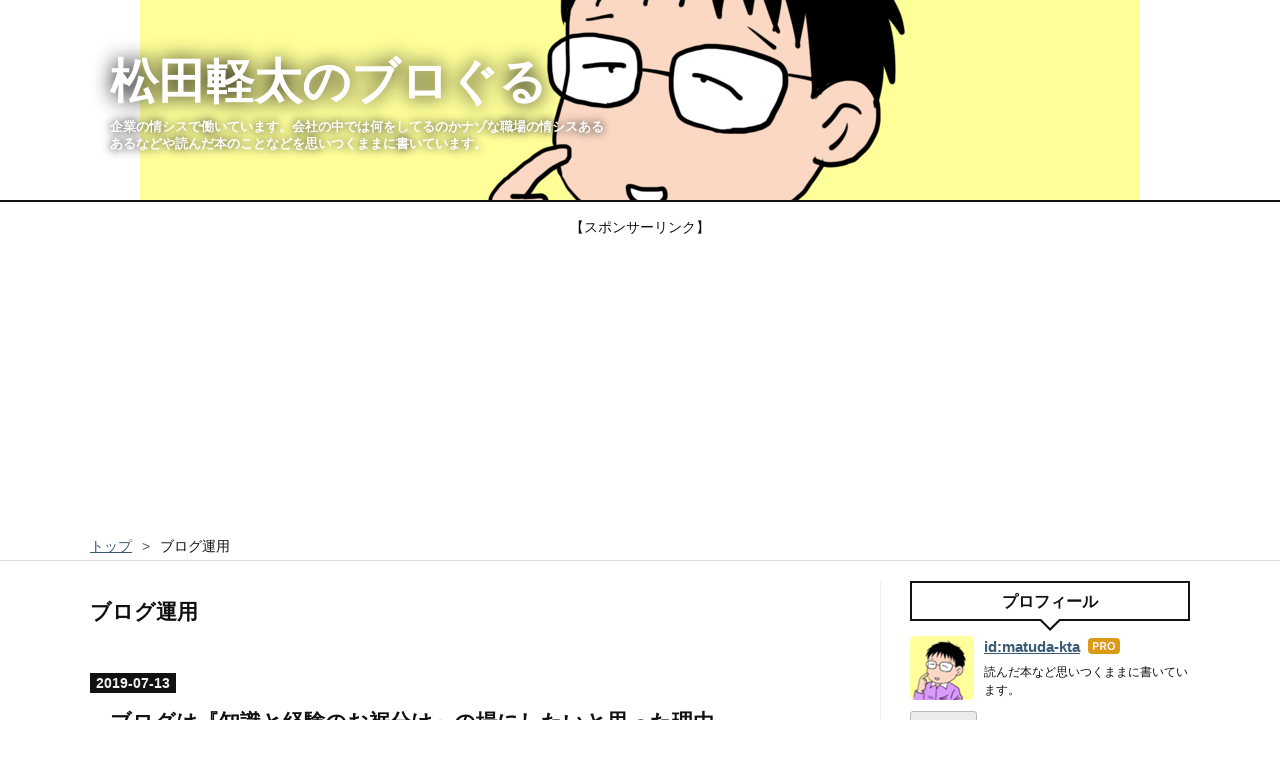

--- FILE ---
content_type: text/html; charset=utf-8
request_url: https://www.matudakta.com/archive/category/%E3%83%96%E3%83%AD%E3%82%B0%E9%81%8B%E7%94%A8
body_size: 10344
content:
<!DOCTYPE html>
<html
  lang="ja"

data-admin-domain="//blog.hatena.ne.jp"
data-admin-origin="https://blog.hatena.ne.jp"
data-author="matuda-kta"
data-avail-langs="ja en"
data-blog="matuda-kta.hateblo.jp"
data-blog-comments-top-is-new="1"
data-blog-host="matuda-kta.hateblo.jp"
data-blog-is-public="1"
data-blog-name="松田軽太のブロぐる"
data-blog-owner="matuda-kta"
data-blog-show-ads=""
data-blog-show-sleeping-ads=""
data-blog-uri="https://www.matudakta.com/"
data-blog-uuid="8599973812327335072"
data-blogs-uri-base="https://www.matudakta.com"
data-brand="pro"
data-data-layer="{&quot;hatenablog&quot;:{&quot;admin&quot;:{},&quot;analytics&quot;:{&quot;brand_property_id&quot;:&quot;&quot;,&quot;measurement_id&quot;:&quot;&quot;,&quot;non_sampling_property_id&quot;:&quot;&quot;,&quot;property_id&quot;:&quot;UA-132436298-1&quot;,&quot;separated_property_id&quot;:&quot;UA-29716941-24&quot;},&quot;blog&quot;:{&quot;blog_id&quot;:&quot;8599973812327335072&quot;,&quot;content_seems_japanese&quot;:&quot;true&quot;,&quot;disable_ads&quot;:&quot;custom_domain&quot;,&quot;enable_ads&quot;:&quot;false&quot;,&quot;enable_keyword_link&quot;:&quot;false&quot;,&quot;entry_show_footer_related_entries&quot;:&quot;true&quot;,&quot;force_pc_view&quot;:&quot;false&quot;,&quot;is_public&quot;:&quot;true&quot;,&quot;is_responsive_view&quot;:&quot;false&quot;,&quot;is_sleeping&quot;:&quot;false&quot;,&quot;lang&quot;:&quot;ja&quot;,&quot;name&quot;:&quot;\u677e\u7530\u8efd\u592a\u306e\u30d6\u30ed\u3050\u308b&quot;,&quot;owner_name&quot;:&quot;matuda-kta&quot;,&quot;uri&quot;:&quot;https://www.matudakta.com/&quot;},&quot;brand&quot;:&quot;pro&quot;,&quot;page_id&quot;:&quot;archive&quot;,&quot;permalink_entry&quot;:null,&quot;pro&quot;:&quot;pro&quot;,&quot;router_type&quot;:&quot;blogs&quot;}}"
data-device="pc"
data-dont-recommend-pro="false"
data-global-domain="https://hatena.blog"
data-globalheader-color="b"
data-globalheader-type="pc"
data-has-touch-view="1"
data-help-url="https://help.hatenablog.com"
data-hide-header="1"
data-page="archive"
data-parts-domain="https://hatenablog-parts.com"
data-plus-available="1"
data-pro="true"
data-router-type="blogs"
data-sentry-dsn="https://03a33e4781a24cf2885099fed222b56d@sentry.io/1195218"
data-sentry-environment="production"
data-sentry-sample-rate="0.1"
data-static-domain="https://cdn.blog.st-hatena.com"
data-version="290ad662750024ea17472b9c1b7e66"



  itemscope
  itemtype="http://schema.org/Blog"


  data-initial-state="{}"

  >
  <head prefix="og: http://ogp.me/ns# fb: http://ogp.me/ns/fb#">

  

  
  <meta name="viewport" content="width=device-width, initial-scale=1.0" />


  


  

  <meta name="robots" content="max-image-preview:large" />


  <meta charset="utf-8"/>
  <meta http-equiv="X-UA-Compatible" content="IE=7; IE=9; IE=10; IE=11" />
  <title>ブログ運用 カテゴリーの記事一覧 - 松田軽太のブロぐる</title>

  
  <link rel="canonical" href="https://www.matudakta.com/archive/category/%E3%83%96%E3%83%AD%E3%82%B0%E9%81%8B%E7%94%A8"/>



  

<meta itemprop="name" content="ブログ運用 カテゴリーの記事一覧 - 松田軽太のブロぐる"/>

  <meta itemprop="image" content="https://cdn.user.blog.st-hatena.com/default_entry_og_image/147990121/1517638494893319"/>


  <meta property="og:title" content="ブログ運用 カテゴリーの記事一覧 - 松田軽太のブロぐる"/>
<meta property="og:type" content="blog"/>
  <meta property="og:url" content="https://www.matudakta.com/archive/category/%E3%83%96%E3%83%AD%E3%82%B0%E9%81%8B%E7%94%A8"/>

  
  
  
  <meta property="og:image" content="https://cdn.image.st-hatena.com/image/scale/eea9c82458785d9c5819f985efce41467e6f6dba/backend=imagemagick;enlarge=0;height=1000;version=1;width=1200/https%3A%2F%2Fcdn.user.blog.st-hatena.com%2Fdefault_entry_og_image%2F147990121%2F1517638494893319"/>

<meta property="og:image:alt" content="ブログ運用 カテゴリーの記事一覧 - 松田軽太のブロぐる"/>
  <meta property="og:description" content="企業の情シスで働いています。会社の中では何をしてるのかナゾな職場の情シスあるあるなどや読んだ本のことなどを思いつくままに書いています。" />
<meta property="og:site_name" content="松田軽太のブロぐる"/>

    <meta name="twitter:card" content="summary" />  <meta name="twitter:title" content="ブログ運用 カテゴリーの記事一覧 - 松田軽太のブロぐる" />  <meta name="twitter:description" content="企業の情シスで働いています。会社の中では何をしてるのかナゾな職場の情シスあるあるなどや読んだ本のことなどを思いつくままに書いています。" />  <meta name="twitter:app:name:iphone" content="はてなブログアプリ" />
  <meta name="twitter:app:id:iphone" content="583299321" />
  <meta name="twitter:app:url:iphone" content="hatenablog:///open?uri=https%3A%2F%2Fwww.matudakta.com%2Farchive%2Fcategory%2F%25E3%2583%2596%25E3%2583%25AD%25E3%2582%25B0%25E9%2581%258B%25E7%2594%25A8" />
  
    <meta name="keywords" content="情シス、情報システム、Excel、Excel初心者、読書、映画、漫画,ブログ運用" />


  
<script
  id="embed-gtm-data-layer-loader"
  data-data-layer-page-specific=""
>
(function() {
  function loadDataLayer(elem, attrName) {
    if (!elem) { return {}; }
    var json = elem.getAttribute(attrName);
    if (!json) { return {}; }
    return JSON.parse(json);
  }

  var globalVariables = loadDataLayer(
    document.documentElement,
    'data-data-layer'
  );
  var pageSpecificVariables = loadDataLayer(
    document.getElementById('embed-gtm-data-layer-loader'),
    'data-data-layer-page-specific'
  );

  var variables = [globalVariables, pageSpecificVariables];

  if (!window.dataLayer) {
    window.dataLayer = [];
  }

  for (var i = 0; i < variables.length; i++) {
    window.dataLayer.push(variables[i]);
  }
})();
</script>

<!-- Google Tag Manager -->
<script>(function(w,d,s,l,i){w[l]=w[l]||[];w[l].push({'gtm.start':
new Date().getTime(),event:'gtm.js'});var f=d.getElementsByTagName(s)[0],
j=d.createElement(s),dl=l!='dataLayer'?'&l='+l:'';j.async=true;j.src=
'https://www.googletagmanager.com/gtm.js?id='+i+dl;f.parentNode.insertBefore(j,f);
})(window,document,'script','dataLayer','GTM-P4CXTW');</script>
<!-- End Google Tag Manager -->











  <link rel="shortcut icon" href="https://www.matudakta.com/icon/favicon">
<link rel="apple-touch-icon" href="https://www.matudakta.com/icon/touch">
<link rel="icon" sizes="192x192" href="https://www.matudakta.com/icon/link">

  

<link rel="alternate" type="application/atom+xml" title="Atom" href="https://www.matudakta.com/feed/category/%E3%83%96%E3%83%AD%E3%82%B0%E9%81%8B%E7%94%A8"/>
<link rel="alternate" type="application/rss+xml" title="RSS2.0" href="https://www.matudakta.com/rss/category/%E3%83%96%E3%83%AD%E3%82%B0%E9%81%8B%E7%94%A8"/>

  
  
  <link rel="author" href="http://www.hatena.ne.jp/matuda-kta/">


  

  
      <link rel="preload" href="https://cdn-ak.f.st-hatena.com/images/fotolife/m/matuda-kta/20180205/20180205221046.jpg" as="image"/>
      <link rel="preload" href="https://cdn.image.st-hatena.com/image/scale/2d6328cc51b457a8595dd63f77d569182831c9e4/backend=imagemagick;height=500;quality=80;version=1;width=500/https%3A%2F%2Fimages-fe.ssl-images-amazon.com%2Fimages%2FI%2F41IcJfyOspL._SL160_.jpg" as="image"/>


  
    
<link rel="stylesheet" type="text/css" href="https://cdn.blog.st-hatena.com/css/blog.css?version=290ad662750024ea17472b9c1b7e66"/>

    
  <link rel="stylesheet" type="text/css" href="https://usercss.blog.st-hatena.com/blog_style/8599973812327335072/943a81ecec9c8f0cfda793298d85cea27771b0d6"/>
  
  

  

  
<script> </script>

  
<style>
  div#google_afc_user,
  div.google-afc-user-container,
  div.google_afc_image,
  div.google_afc_blocklink {
      display: block !important;
  }
</style>


  

  

  <script async src="//pagead2.googlesyndication.com/pagead/js/adsbygoogle.js"></script>
<script>
     (adsbygoogle = window.adsbygoogle || []).push({
          google_ad_client: "ca-pub-3805726206280370",
          enable_page_level_ads: true
     });
</script>

  

</head>

  <body class="page-archive header-image-enable enable-top-editarea enable-bottom-editarea page-archive-category category-ブログ運用 globalheader-off globalheader-ng-enabled">
    

<div id="globalheader-container"
  data-brand="hatenablog"
  style="display: none"
  >
  <iframe id="globalheader" height="37" frameborder="0" allowTransparency="true"></iframe>
</div>


  
  
  

  <div id="container">
    <div id="container-inner">
      <header id="blog-title" data-brand="hatenablog">
  <div id="blog-title-inner" style="background-image: url('https://cdn-ak.f.st-hatena.com/images/fotolife/m/matuda-kta/20180205/20180205221046.jpg'); background-position: center -189px;">
    <div id="blog-title-content">
      <h1 id="title"><a href="https://www.matudakta.com/">松田軽太のブロぐる</a></h1>
      
        <h2 id="blog-description">企業の情シスで働いています。会社の中では何をしてるのかナゾな職場の情シスあるあるなどや読んだ本のことなどを思いつくままに書いています。</h2>
      
    </div>
  </div>
</header>

      
  <div id="top-editarea">
    <p style="text-align: center;"><span style="font-size: 85%;">【スポンサーリンク】
</span><br />
<script async src="//pagead2.googlesyndication.com/pagead/js/adsbygoogle.js">
</script>
<!-- ブロぐる_レスポンシブル_記事上 -->
<ins class="adsbygoogle"
     style="display:block"
     data-ad-client="ca-pub-3805726206280370"
     data-ad-slot="4176833795"
     data-ad-format="auto"
     data-full-width-responsive="true"></ins>
<script>
(adsbygoogle = window.adsbygoogle || []).push({});
</script>
</p>
  </div>


      
          <div id="top-box">
    <div class="breadcrumb" data-test-id="breadcrumb">
      <div class="breadcrumb-inner">
        <a class="breadcrumb-link" href="https://www.matudakta.com/"><span>トップ</span></a>          <span class="breadcrumb-gt">&gt;</span>          <span class="breadcrumb-child">            <span>ブログ運用</span>          </span>      </div>
    </div>
  </div>
  <script type="application/ld+json" class="test-breadcrumb-json-ld">
    {"itemListElement":[{"item":{"@id":"https://www.matudakta.com/","name":"トップ"},"position":1,"@type":"ListItem"}],"@type":"BreadcrumbList","@context":"http://schema.org"}
  </script>
      
      



<div id="content">
  <div id="content-inner">
    <div id="wrapper">
      <div id="main">
        <div id="main-inner">
          

          

  <header class="archive-header-category">
    <h2 class="archive-heading">ブログ運用</h2>
  
  </header>



          

          

          
            <div class="archive-entries">
              
                
                  <section class="archive-entry test-archive-entry autopagerize_page_element" data-uuid="17680117127217657756">
<div class="archive-entry-header">
  <div class="date archive-date">
    <a href="https://www.matudakta.com/archive/2019/07/13" rel="nofollow">
      <time datetime="2019-07-13" title="2019-07-13">
        <span class="date-year">2019</span><span class="hyphen">-</span><span class="date-month">07</span><span class="hyphen">-</span><span class="date-day">13</span>
      </time>
    </a>
  </div>

  <h1 class="entry-title">
    <a class="entry-title-link" href="https://www.matudakta.com/entry/2019/07/13/190514">ブログは『知識と経験のお裾分け』の場にしたいと思った理由</a>
    
    
  </h1>
</div>


  <div class="categories">
    
      <a href="https://www.matudakta.com/archive/category/%E3%83%A9%E3%82%A4%E3%83%95" class="archive-category-link category-ライフ">ライフ</a>
    
      <a href="https://www.matudakta.com/archive/category/%E3%83%96%E3%83%AD%E3%82%B0%E9%81%8B%E7%94%A8" class="archive-category-link category-ブログ運用">ブログ運用</a>
    
  </div>


  <a href="https://www.matudakta.com/entry/2019/07/13/190514" class="entry-thumb-link">
    <div class="entry-thumb" style="background-image: url('https://cdn.image.st-hatena.com/image/scale/2d6328cc51b457a8595dd63f77d569182831c9e4/backend=imagemagick;height=500;quality=80;version=1;width=500/https%3A%2F%2Fimages-fe.ssl-images-amazon.com%2Fimages%2FI%2F41IcJfyOspL._SL160_.jpg');">
    </div>
  </a>
<div class="archive-entry-body">
  <p class="entry-description">
    
      ブログを開設してそろそろ一年半が過ぎました。 こんにちは！松田軽太です。 ブログ開設後、３ヶ月以内に9割近くがメンドクサイので止めてしまうとよく聞くので、はたしていつまで更新できるのだろうか？と心配しましたが、どうにか一年を乗り切ることができ…
    
  </p>

  
    <div class="archive-entry-tags-wrapper">
  <div class="archive-entry-tags">  </div>
</div>

  

  <span class="social-buttons">
    
    
      <a href="https://b.hatena.ne.jp/entry/s/www.matudakta.com/entry/2019/07/13/190514" class="bookmark-widget-counter">
        <img src="https://b.hatena.ne.jp/entry/image/https://www.matudakta.com/entry/2019/07/13/190514" alt="はてなブックマーク - ブログは『知識と経験のお裾分け』の場にしたいと思った理由" />
      </a>
    

    <span
      class="star-container"
      data-hatena-star-container
      data-hatena-star-url="https://www.matudakta.com/entry/2019/07/13/190514"
      data-hatena-star-title="ブログは『知識と経験のお裾分け』の場にしたいと思った理由"
      data-hatena-star-variant="profile-icon"
      data-hatena-star-profile-url-template="https://blog.hatena.ne.jp/{username}/"
    ></span>
  </span>
</div>
</section>
              
                
                  <section class="archive-entry test-archive-entry autopagerize_page_element" data-uuid="8599973812343766405">
<div class="archive-entry-header">
  <div class="date archive-date">
    <a href="https://www.matudakta.com/archive/2018/02/06" rel="nofollow">
      <time datetime="2018-02-06" title="2018-02-06">
        <span class="date-year">2018</span><span class="hyphen">-</span><span class="date-month">02</span><span class="hyphen">-</span><span class="date-day">06</span>
      </time>
    </a>
  </div>

  <h1 class="entry-title">
    <a class="entry-title-link" href="https://www.matudakta.com/entry/2018/02/06/225330">「共感できる文章」を書くためのテクニックとは？</a>
    
    
  </h1>
</div>


  <div class="categories">
    
      <a href="https://www.matudakta.com/archive/category/%E3%82%B9%E3%82%AD%E3%83%AB" class="archive-category-link category-スキル">スキル</a>
    
      <a href="https://www.matudakta.com/archive/category/%E3%83%96%E3%83%AD%E3%82%B0%E9%81%8B%E7%94%A8" class="archive-category-link category-ブログ運用">ブログ運用</a>
    
  </div>


  <a href="https://www.matudakta.com/entry/2018/02/06/225330" class="entry-thumb-link">
    <div class="entry-thumb" style="background-image: url('https://cdn.image.st-hatena.com/image/scale/70066df0aa580375267f0c1100b7ddea6f65de1f/backend=imagemagick;height=500;quality=80;version=1;width=500/https%3A%2F%2Fimages-fe.ssl-images-amazon.com%2Fimages%2FI%2F51%252BA%252BHgQ3PL._SL160_.jpg');">
    </div>
  </a>
<div class="archive-entry-body">
  <p class="entry-description">
    
      ブログを書き連ねていると 「果たして、今の文章の書き方って正しいのだろうか？」 「このブログ記事、本当に読んでて伝わるのかな？」 と自問自答するようになりました。 こんにちは！松田軽太です。 考えてみたら正しい文章の書き方なんて、働いてから学習…
    
  </p>

  
    <div class="archive-entry-tags-wrapper">
  <div class="archive-entry-tags">  </div>
</div>

  

  <span class="social-buttons">
    
    
      <a href="https://b.hatena.ne.jp/entry/s/www.matudakta.com/entry/2018/02/06/225330" class="bookmark-widget-counter">
        <img src="https://b.hatena.ne.jp/entry/image/https://www.matudakta.com/entry/2018/02/06/225330" alt="はてなブックマーク - 「共感できる文章」を書くためのテクニックとは？" />
      </a>
    

    <span
      class="star-container"
      data-hatena-star-container
      data-hatena-star-url="https://www.matudakta.com/entry/2018/02/06/225330"
      data-hatena-star-title="「共感できる文章」を書くためのテクニックとは？"
      data-hatena-star-variant="profile-icon"
      data-hatena-star-profile-url-template="https://blog.hatena.ne.jp/{username}/"
    ></span>
  </span>
</div>
</section>
              
                
                  <section class="archive-entry test-archive-entry autopagerize_page_element" data-uuid="8599973812343570994">
<div class="archive-entry-header">
  <div class="date archive-date">
    <a href="https://www.matudakta.com/archive/2018/02/04" rel="nofollow">
      <time datetime="2018-02-04" title="2018-02-04">
        <span class="date-year">2018</span><span class="hyphen">-</span><span class="date-month">02</span><span class="hyphen">-</span><span class="date-day">04</span>
      </time>
    </a>
  </div>

  <h1 class="entry-title">
    <a class="entry-title-link" href="https://www.matudakta.com/entry/2018/02/04/084451">ブログ飯とジャパネットたかたから学んだ「商品を売る」ということ</a>
    
    
  </h1>
</div>


  <div class="categories">
    
      <a href="https://www.matudakta.com/archive/category/%E3%83%96%E3%83%AD%E3%82%B0%E9%81%8B%E7%94%A8" class="archive-category-link category-ブログ運用">ブログ運用</a>
    
      <a href="https://www.matudakta.com/archive/category/%E6%9B%B8%E8%A9%95" class="archive-category-link category-書評">書評</a>
    
      <a href="https://www.matudakta.com/archive/category/%E3%82%B9%E3%82%AD%E3%83%AB" class="archive-category-link category-スキル">スキル</a>
    
      <a href="https://www.matudakta.com/archive/category/%E3%83%A9%E3%82%A4%E3%83%95" class="archive-category-link category-ライフ">ライフ</a>
    
  </div>


  <a href="https://www.matudakta.com/entry/2018/02/04/084451" class="entry-thumb-link">
    <div class="entry-thumb" style="background-image: url('https://cdn.image.st-hatena.com/image/scale/f366b1a16652a6735d5ed8586a62ebb1ab37c33d/backend=imagemagick;height=500;quality=80;version=1;width=500/https%3A%2F%2Fimages-fe.ssl-images-amazon.com%2Fimages%2FI%2F41Uf-yNbusL._SL160_.jpg');">
    </div>
  </a>
<div class="archive-entry-body">
  <p class="entry-description">
    
      こんにちわ！松田軽太です。 ブログを書きはじめてからというもの、ブログの世界に興味深々になりました。 まさに「アタナの知らない世界」といった感じでカルチャーショックを浴びせられています。 ブログ界ではもはや定番の本なのでしょうが染谷昌利さんの…
    
  </p>

  
    <div class="archive-entry-tags-wrapper">
  <div class="archive-entry-tags">  </div>
</div>

  

  <span class="social-buttons">
    
    
      <a href="https://b.hatena.ne.jp/entry/s/www.matudakta.com/entry/2018/02/04/084451" class="bookmark-widget-counter">
        <img src="https://b.hatena.ne.jp/entry/image/https://www.matudakta.com/entry/2018/02/04/084451" alt="はてなブックマーク - ブログ飯とジャパネットたかたから学んだ「商品を売る」ということ" />
      </a>
    

    <span
      class="star-container"
      data-hatena-star-container
      data-hatena-star-url="https://www.matudakta.com/entry/2018/02/04/084451"
      data-hatena-star-title="ブログ飯とジャパネットたかたから学んだ「商品を売る」ということ"
      data-hatena-star-variant="profile-icon"
      data-hatena-star-profile-url-template="https://blog.hatena.ne.jp/{username}/"
    ></span>
  </span>
</div>
</section>
              
                
                  <section class="archive-entry test-archive-entry autopagerize_page_element" data-uuid="8599973812339197779">
<div class="archive-entry-header">
  <div class="date archive-date">
    <a href="https://www.matudakta.com/archive/2018/01/20" rel="nofollow">
      <time datetime="2018-01-20" title="2018-01-20">
        <span class="date-year">2018</span><span class="hyphen">-</span><span class="date-month">01</span><span class="hyphen">-</span><span class="date-day">20</span>
      </time>
    </a>
  </div>

  <h1 class="entry-title">
    <a class="entry-title-link" href="https://www.matudakta.com/entry/2018/01/20/111539">ブログの更新を「継続する」ことの難しさ</a>
    
    
  </h1>
</div>


  <div class="categories">
    
      <a href="https://www.matudakta.com/archive/category/%E3%83%A9%E3%82%A4%E3%83%95" class="archive-category-link category-ライフ">ライフ</a>
    
      <a href="https://www.matudakta.com/archive/category/%E3%83%96%E3%83%AD%E3%82%B0%E9%81%8B%E7%94%A8" class="archive-category-link category-ブログ運用">ブログ運用</a>
    
  </div>



<div class="archive-entry-body">
  <p class="entry-description">
    
      こんにちは！松田軽太です。2018年から思い立ってはてなブログを開設してみたものの、ふと気がゆるむと10日も更新してなかったというダラしなさに愕然としました。文章を書くのは嫌いじゃないので、ブログを書くのも問題なく出来るんじゃないかと考えてたの…
    
  </p>

  
    <div class="archive-entry-tags-wrapper">
  <div class="archive-entry-tags">  </div>
</div>

  

  <span class="social-buttons">
    
    
      <a href="https://b.hatena.ne.jp/entry/s/www.matudakta.com/entry/2018/01/20/111539" class="bookmark-widget-counter">
        <img src="https://b.hatena.ne.jp/entry/image/https://www.matudakta.com/entry/2018/01/20/111539" alt="はてなブックマーク - ブログの更新を「継続する」ことの難しさ" />
      </a>
    

    <span
      class="star-container"
      data-hatena-star-container
      data-hatena-star-url="https://www.matudakta.com/entry/2018/01/20/111539"
      data-hatena-star-title="ブログの更新を「継続する」ことの難しさ"
      data-hatena-star-variant="profile-icon"
      data-hatena-star-profile-url-template="https://blog.hatena.ne.jp/{username}/"
    ></span>
  </span>
</div>
</section>
              
            </div>

          
        </div>

        
      </div>
    </div>

    
<aside id="box2">
  
  <div id="box2-inner">
    
      

<div class="hatena-module hatena-module-profile">
  <div class="hatena-module-title">
    プロフィール
  </div>
  <div class="hatena-module-body">
    
    <a href="https://www.matudakta.com/about" class="profile-icon-link">
      <img src="https://cdn.profile-image.st-hatena.com/users/matuda-kta/profile.png?1517638419"
      alt="id:matuda-kta" class="profile-icon" />
    </a>
    

    
    <span class="id">
      <a href="https://www.matudakta.com/about" class="hatena-id-link"><span data-load-nickname="1" data-user-name="matuda-kta">id:matuda-kta</span></a>
      
  
  
    <a href="https://blog.hatena.ne.jp/-/pro?plus_via=blog_plus_badge&amp;utm_source=pro_badge&amp;utm_medium=referral&amp;utm_campaign=register_pro" title="はてなブログPro"><i class="badge-type-pro">はてなブログPro</i></a>
  


    </span>
    

    

    
    <div class="profile-description">
      <p>読んだ本など思いつくままに書いています。</p>

    </div>
    

    
      <div class="hatena-follow-button-box btn-subscribe js-hatena-follow-button-box"
  
  >

  <a href="#" class="hatena-follow-button js-hatena-follow-button">
    <span class="subscribing">
      <span class="foreground">読者です</span>
      <span class="background">読者をやめる</span>
    </span>
    <span class="unsubscribing" data-track-name="profile-widget-subscribe-button" data-track-once>
      <span class="foreground">読者になる</span>
      <span class="background">読者になる</span>
    </span>
  </a>
  <div class="subscription-count-box js-subscription-count-box">
    <i></i>
    <u></u>
    <span class="subscription-count js-subscription-count">
    </span>
  </div>
</div>

    

    

    <div class="profile-about">
      <a href="https://www.matudakta.com/about">このブログについて</a>
    </div>

  </div>
</div>

    
      

<div class="hatena-module hatena-module-category">
  <div class="hatena-module-title">
    カテゴリー
  </div>
  <div class="hatena-module-body">
    <ul class="hatena-urllist">
      
        <li>
          <a href="https://www.matudakta.com/archive/category/kintone" class="category-kintone">
            kintone (2)
          </a>
        </li>
      
        <li>
          <a href="https://www.matudakta.com/archive/category/%E6%A5%AD%E5%8B%99%E3%82%B7%E3%82%B9%E3%83%86%E3%83%A0" class="category-業務システム">
            業務システム (11)
          </a>
        </li>
      
        <li>
          <a href="https://www.matudakta.com/archive/category/%E3%83%AD%E3%83%BC%E3%82%B3%E3%83%BC%E3%83%89%E9%96%8B%E7%99%BA" class="category-ローコード開発">
            ローコード開発 (9)
          </a>
        </li>
      
        <li>
          <a href="https://www.matudakta.com/archive/category/%E6%9D%BE%E7%94%B0%E8%BB%BD%E5%A4%AA%E8%AA%9E%E9%8C%B2" class="category-松田軽太語録">
            松田軽太語録 (22)
          </a>
        </li>
      
        <li>
          <a href="https://www.matudakta.com/archive/category/%E3%83%A9%E3%82%A4%E3%83%95" class="category-ライフ">
            ライフ (66)
          </a>
        </li>
      
        <li>
          <a href="https://www.matudakta.com/archive/category/%E5%83%8D%E3%81%8D%E6%96%B9" class="category-働き方">
            働き方 (55)
          </a>
        </li>
      
        <li>
          <a href="https://www.matudakta.com/archive/category/%E3%83%95%E3%82%A1%E3%82%A4%E3%83%AB%E3%83%A1%E3%83%BC%E3%82%AB%E3%83%BC" class="category-ファイルメーカー">
            ファイルメーカー (6)
          </a>
        </li>
      
        <li>
          <a href="https://www.matudakta.com/archive/category/%E3%82%B5%E3%82%A4%E3%83%9C%E3%82%A6%E3%82%BA" class="category-サイボウズ">
            サイボウズ (1)
          </a>
        </li>
      
        <li>
          <a href="https://www.matudakta.com/archive/category/%E3%81%B2%E3%81%A8%E3%82%8A%E6%83%85%E3%82%B7%E3%82%B9" class="category-ひとり情シス">
            ひとり情シス (21)
          </a>
        </li>
      
        <li>
          <a href="https://www.matudakta.com/archive/category/%E3%82%B9%E3%82%AD%E3%83%AB" class="category-スキル">
            スキル (55)
          </a>
        </li>
      
        <li>
          <a href="https://www.matudakta.com/archive/category/Excel" class="category-Excel">
            Excel (25)
          </a>
        </li>
      
        <li>
          <a href="https://www.matudakta.com/archive/category/RPA" class="category-RPA">
            RPA (16)
          </a>
        </li>
      
        <li>
          <a href="https://www.matudakta.com/archive/category/%E3%83%AC%E3%82%AC%E3%82%B7%E3%83%BC%E3%83%9E%E3%82%A4%E3%82%B0%E3%83%AC%E3%83%BC%E3%82%B7%E3%83%A7%E3%83%B3" class="category-レガシーマイグレーション">
            レガシーマイグレーション (8)
          </a>
        </li>
      
        <li>
          <a href="https://www.matudakta.com/archive/category/%E6%9B%B8%E8%A9%95" class="category-書評">
            書評 (48)
          </a>
        </li>
      
        <li>
          <a href="https://www.matudakta.com/archive/category/%E3%82%A6%E3%83%B3%E3%83%81%E3%82%AF" class="category-ウンチク">
            ウンチク (26)
          </a>
        </li>
      
        <li>
          <a href="https://www.matudakta.com/archive/category/%E8%84%B1Excel" class="category-脱Excel">
            脱Excel (7)
          </a>
        </li>
      
        <li>
          <a href="https://www.matudakta.com/archive/category/%E6%98%A0%E7%94%BB" class="category-映画">
            映画 (8)
          </a>
        </li>
      
        <li>
          <a href="https://www.matudakta.com/archive/category/%E3%83%96%E3%83%AD%E3%82%B0%E9%81%8B%E7%94%A8" class="category-ブログ運用">
            ブログ運用 (4)
          </a>
        </li>
      
        <li>
          <a href="https://www.matudakta.com/archive/category/%E3%83%9E%E3%83%B3%E3%82%B7%E3%83%A7%E3%83%B3" class="category-マンション">
            マンション (8)
          </a>
        </li>
      
        <li>
          <a href="https://www.matudakta.com/archive/category/%E4%B8%8D%E6%80%9D%E8%AD%B0%E3%81%AA%E9%A3%B2%E6%96%99" class="category-不思議な飲料">
            不思議な飲料 (4)
          </a>
        </li>
      
        <li>
          <a href="https://www.matudakta.com/archive/category/%E8%B3%87%E7%94%A3%E7%AE%A1%E7%90%86" class="category-資産管理">
            資産管理 (4)
          </a>
        </li>
      
    </ul>
  </div>
</div>

    
      <div class="hatena-module hatena-module-recent-entries ">
  <div class="hatena-module-title">
    <a href="https://www.matudakta.com/archive">
      最新記事
    </a>
  </div>
  <div class="hatena-module-body">
    <ul class="recent-entries hatena-urllist ">
  
  
    
    <li class="urllist-item recent-entries-item">
      <div class="urllist-item-inner recent-entries-item-inner">
        
          
          
          <a href="https://www.matudakta.com/entry/2025/11/17/225345" class="urllist-title-link recent-entries-title-link  urllist-title recent-entries-title">「情シスはシャトーブリアンか問題」についての考察</a>




          
          

                </div>
    </li>
  
    
    <li class="urllist-item recent-entries-item">
      <div class="urllist-item-inner recent-entries-item-inner">
        
          
          
          <a href="https://www.matudakta.com/entry/2025/09/21/220440" class="urllist-title-link recent-entries-title-link  urllist-title recent-entries-title">なぜkintoneで基幹システム刷新は危険なのか</a>




          
          

                </div>
    </li>
  
    
    <li class="urllist-item recent-entries-item">
      <div class="urllist-item-inner recent-entries-item-inner">
        
          
          
          <a href="https://www.matudakta.com/entry/2025/09/20/191018" class="urllist-title-link recent-entries-title-link  urllist-title recent-entries-title">松田軽太語録（その23）</a>




          
          

                </div>
    </li>
  
    
    <li class="urllist-item recent-entries-item">
      <div class="urllist-item-inner recent-entries-item-inner">
        
          
          
          <a href="https://www.matudakta.com/entry/2025/09/14/220426" class="urllist-title-link recent-entries-title-link  urllist-title recent-entries-title">「やったことリスト」を書いて自己肯定感を上げよう！</a>




          
          

                </div>
    </li>
  
    
    <li class="urllist-item recent-entries-item">
      <div class="urllist-item-inner recent-entries-item-inner">
        
          
          
          <a href="https://www.matudakta.com/entry/2025/09/14/213759" class="urllist-title-link recent-entries-title-link  urllist-title recent-entries-title">松田軽太語録（その22）</a>




          
          

                </div>
    </li>
  
</ul>

      </div>
</div>

    
      <div class="hatena-module hatena-module-search-box">
  <div class="hatena-module-title">
    検索
  </div>
  <div class="hatena-module-body">
    <form class="search-form" role="search" action="https://www.matudakta.com/search" method="get">
  <input type="text" name="q" class="search-module-input" value="" placeholder="記事を検索" required>
  <input type="submit" value="検索" class="search-module-button" />
</form>

  </div>
</div>

    
      <div class="hatena-module hatena-module-links">
  <div class="hatena-module-title">
    リンク
  </div>
  <div class="hatena-module-body">
    <ul class="hatena-urllist">
      
        <li>
          <a href="https://hatena.blog/">はてなブログ</a>
        </li>
      
        <li>
          <a href="https://hatena.blog/guide?via=200109">ブログをはじめる</a>
        </li>
      
        <li>
          <a href="http://blog.hatenablog.com">週刊はてなブログ</a>
        </li>
      
        <li>
          <a href="https://hatena.blog/guide/pro">はてなブログPro</a>
        </li>
      
    </ul>
  </div>
</div>

    
      

<div class="hatena-module hatena-module-archive" data-archive-type="default" data-archive-url="https://www.matudakta.com/archive">
  <div class="hatena-module-title">
    <a href="https://www.matudakta.com/archive">月別アーカイブ</a>
  </div>
  <div class="hatena-module-body">
    
      
        <ul class="hatena-urllist">
          
            <li class="archive-module-year archive-module-year-hidden" data-year="2025">
              <div class="archive-module-button">
                <span class="archive-module-hide-button">▼</span>
                <span class="archive-module-show-button">▶</span>
              </div>
              <a href="https://www.matudakta.com/archive/2025" class="archive-module-year-title archive-module-year-2025">
                2025
              </a>
              <ul class="archive-module-months">
                
                  <li class="archive-module-month">
                    <a href="https://www.matudakta.com/archive/2025/11" class="archive-module-month-title archive-module-month-2025-11">
                      2025 / 11
                    </a>
                  </li>
                
                  <li class="archive-module-month">
                    <a href="https://www.matudakta.com/archive/2025/09" class="archive-module-month-title archive-module-month-2025-9">
                      2025 / 9
                    </a>
                  </li>
                
                  <li class="archive-module-month">
                    <a href="https://www.matudakta.com/archive/2025/08" class="archive-module-month-title archive-module-month-2025-8">
                      2025 / 8
                    </a>
                  </li>
                
                  <li class="archive-module-month">
                    <a href="https://www.matudakta.com/archive/2025/07" class="archive-module-month-title archive-module-month-2025-7">
                      2025 / 7
                    </a>
                  </li>
                
                  <li class="archive-module-month">
                    <a href="https://www.matudakta.com/archive/2025/06" class="archive-module-month-title archive-module-month-2025-6">
                      2025 / 6
                    </a>
                  </li>
                
                  <li class="archive-module-month">
                    <a href="https://www.matudakta.com/archive/2025/05" class="archive-module-month-title archive-module-month-2025-5">
                      2025 / 5
                    </a>
                  </li>
                
                  <li class="archive-module-month">
                    <a href="https://www.matudakta.com/archive/2025/04" class="archive-module-month-title archive-module-month-2025-4">
                      2025 / 4
                    </a>
                  </li>
                
                  <li class="archive-module-month">
                    <a href="https://www.matudakta.com/archive/2025/03" class="archive-module-month-title archive-module-month-2025-3">
                      2025 / 3
                    </a>
                  </li>
                
                  <li class="archive-module-month">
                    <a href="https://www.matudakta.com/archive/2025/01" class="archive-module-month-title archive-module-month-2025-1">
                      2025 / 1
                    </a>
                  </li>
                
              </ul>
            </li>
          
            <li class="archive-module-year archive-module-year-hidden" data-year="2024">
              <div class="archive-module-button">
                <span class="archive-module-hide-button">▼</span>
                <span class="archive-module-show-button">▶</span>
              </div>
              <a href="https://www.matudakta.com/archive/2024" class="archive-module-year-title archive-module-year-2024">
                2024
              </a>
              <ul class="archive-module-months">
                
                  <li class="archive-module-month">
                    <a href="https://www.matudakta.com/archive/2024/10" class="archive-module-month-title archive-module-month-2024-10">
                      2024 / 10
                    </a>
                  </li>
                
                  <li class="archive-module-month">
                    <a href="https://www.matudakta.com/archive/2024/09" class="archive-module-month-title archive-module-month-2024-9">
                      2024 / 9
                    </a>
                  </li>
                
                  <li class="archive-module-month">
                    <a href="https://www.matudakta.com/archive/2024/07" class="archive-module-month-title archive-module-month-2024-7">
                      2024 / 7
                    </a>
                  </li>
                
                  <li class="archive-module-month">
                    <a href="https://www.matudakta.com/archive/2024/06" class="archive-module-month-title archive-module-month-2024-6">
                      2024 / 6
                    </a>
                  </li>
                
                  <li class="archive-module-month">
                    <a href="https://www.matudakta.com/archive/2024/04" class="archive-module-month-title archive-module-month-2024-4">
                      2024 / 4
                    </a>
                  </li>
                
                  <li class="archive-module-month">
                    <a href="https://www.matudakta.com/archive/2024/02" class="archive-module-month-title archive-module-month-2024-2">
                      2024 / 2
                    </a>
                  </li>
                
              </ul>
            </li>
          
            <li class="archive-module-year archive-module-year-hidden" data-year="2023">
              <div class="archive-module-button">
                <span class="archive-module-hide-button">▼</span>
                <span class="archive-module-show-button">▶</span>
              </div>
              <a href="https://www.matudakta.com/archive/2023" class="archive-module-year-title archive-module-year-2023">
                2023
              </a>
              <ul class="archive-module-months">
                
                  <li class="archive-module-month">
                    <a href="https://www.matudakta.com/archive/2023/11" class="archive-module-month-title archive-module-month-2023-11">
                      2023 / 11
                    </a>
                  </li>
                
                  <li class="archive-module-month">
                    <a href="https://www.matudakta.com/archive/2023/10" class="archive-module-month-title archive-module-month-2023-10">
                      2023 / 10
                    </a>
                  </li>
                
                  <li class="archive-module-month">
                    <a href="https://www.matudakta.com/archive/2023/07" class="archive-module-month-title archive-module-month-2023-7">
                      2023 / 7
                    </a>
                  </li>
                
                  <li class="archive-module-month">
                    <a href="https://www.matudakta.com/archive/2023/03" class="archive-module-month-title archive-module-month-2023-3">
                      2023 / 3
                    </a>
                  </li>
                
                  <li class="archive-module-month">
                    <a href="https://www.matudakta.com/archive/2023/02" class="archive-module-month-title archive-module-month-2023-2">
                      2023 / 2
                    </a>
                  </li>
                
              </ul>
            </li>
          
            <li class="archive-module-year archive-module-year-hidden" data-year="2022">
              <div class="archive-module-button">
                <span class="archive-module-hide-button">▼</span>
                <span class="archive-module-show-button">▶</span>
              </div>
              <a href="https://www.matudakta.com/archive/2022" class="archive-module-year-title archive-module-year-2022">
                2022
              </a>
              <ul class="archive-module-months">
                
                  <li class="archive-module-month">
                    <a href="https://www.matudakta.com/archive/2022/12" class="archive-module-month-title archive-module-month-2022-12">
                      2022 / 12
                    </a>
                  </li>
                
                  <li class="archive-module-month">
                    <a href="https://www.matudakta.com/archive/2022/10" class="archive-module-month-title archive-module-month-2022-10">
                      2022 / 10
                    </a>
                  </li>
                
                  <li class="archive-module-month">
                    <a href="https://www.matudakta.com/archive/2022/09" class="archive-module-month-title archive-module-month-2022-9">
                      2022 / 9
                    </a>
                  </li>
                
                  <li class="archive-module-month">
                    <a href="https://www.matudakta.com/archive/2022/07" class="archive-module-month-title archive-module-month-2022-7">
                      2022 / 7
                    </a>
                  </li>
                
                  <li class="archive-module-month">
                    <a href="https://www.matudakta.com/archive/2022/02" class="archive-module-month-title archive-module-month-2022-2">
                      2022 / 2
                    </a>
                  </li>
                
              </ul>
            </li>
          
            <li class="archive-module-year archive-module-year-hidden" data-year="2021">
              <div class="archive-module-button">
                <span class="archive-module-hide-button">▼</span>
                <span class="archive-module-show-button">▶</span>
              </div>
              <a href="https://www.matudakta.com/archive/2021" class="archive-module-year-title archive-module-year-2021">
                2021
              </a>
              <ul class="archive-module-months">
                
                  <li class="archive-module-month">
                    <a href="https://www.matudakta.com/archive/2021/12" class="archive-module-month-title archive-module-month-2021-12">
                      2021 / 12
                    </a>
                  </li>
                
                  <li class="archive-module-month">
                    <a href="https://www.matudakta.com/archive/2021/11" class="archive-module-month-title archive-module-month-2021-11">
                      2021 / 11
                    </a>
                  </li>
                
                  <li class="archive-module-month">
                    <a href="https://www.matudakta.com/archive/2021/10" class="archive-module-month-title archive-module-month-2021-10">
                      2021 / 10
                    </a>
                  </li>
                
                  <li class="archive-module-month">
                    <a href="https://www.matudakta.com/archive/2021/09" class="archive-module-month-title archive-module-month-2021-9">
                      2021 / 9
                    </a>
                  </li>
                
                  <li class="archive-module-month">
                    <a href="https://www.matudakta.com/archive/2021/08" class="archive-module-month-title archive-module-month-2021-8">
                      2021 / 8
                    </a>
                  </li>
                
                  <li class="archive-module-month">
                    <a href="https://www.matudakta.com/archive/2021/06" class="archive-module-month-title archive-module-month-2021-6">
                      2021 / 6
                    </a>
                  </li>
                
                  <li class="archive-module-month">
                    <a href="https://www.matudakta.com/archive/2021/04" class="archive-module-month-title archive-module-month-2021-4">
                      2021 / 4
                    </a>
                  </li>
                
                  <li class="archive-module-month">
                    <a href="https://www.matudakta.com/archive/2021/03" class="archive-module-month-title archive-module-month-2021-3">
                      2021 / 3
                    </a>
                  </li>
                
                  <li class="archive-module-month">
                    <a href="https://www.matudakta.com/archive/2021/02" class="archive-module-month-title archive-module-month-2021-2">
                      2021 / 2
                    </a>
                  </li>
                
                  <li class="archive-module-month">
                    <a href="https://www.matudakta.com/archive/2021/01" class="archive-module-month-title archive-module-month-2021-1">
                      2021 / 1
                    </a>
                  </li>
                
              </ul>
            </li>
          
            <li class="archive-module-year archive-module-year-hidden" data-year="2020">
              <div class="archive-module-button">
                <span class="archive-module-hide-button">▼</span>
                <span class="archive-module-show-button">▶</span>
              </div>
              <a href="https://www.matudakta.com/archive/2020" class="archive-module-year-title archive-module-year-2020">
                2020
              </a>
              <ul class="archive-module-months">
                
                  <li class="archive-module-month">
                    <a href="https://www.matudakta.com/archive/2020/12" class="archive-module-month-title archive-module-month-2020-12">
                      2020 / 12
                    </a>
                  </li>
                
                  <li class="archive-module-month">
                    <a href="https://www.matudakta.com/archive/2020/11" class="archive-module-month-title archive-module-month-2020-11">
                      2020 / 11
                    </a>
                  </li>
                
                  <li class="archive-module-month">
                    <a href="https://www.matudakta.com/archive/2020/10" class="archive-module-month-title archive-module-month-2020-10">
                      2020 / 10
                    </a>
                  </li>
                
                  <li class="archive-module-month">
                    <a href="https://www.matudakta.com/archive/2020/09" class="archive-module-month-title archive-module-month-2020-9">
                      2020 / 9
                    </a>
                  </li>
                
                  <li class="archive-module-month">
                    <a href="https://www.matudakta.com/archive/2020/07" class="archive-module-month-title archive-module-month-2020-7">
                      2020 / 7
                    </a>
                  </li>
                
                  <li class="archive-module-month">
                    <a href="https://www.matudakta.com/archive/2020/06" class="archive-module-month-title archive-module-month-2020-6">
                      2020 / 6
                    </a>
                  </li>
                
                  <li class="archive-module-month">
                    <a href="https://www.matudakta.com/archive/2020/05" class="archive-module-month-title archive-module-month-2020-5">
                      2020 / 5
                    </a>
                  </li>
                
                  <li class="archive-module-month">
                    <a href="https://www.matudakta.com/archive/2020/04" class="archive-module-month-title archive-module-month-2020-4">
                      2020 / 4
                    </a>
                  </li>
                
                  <li class="archive-module-month">
                    <a href="https://www.matudakta.com/archive/2020/03" class="archive-module-month-title archive-module-month-2020-3">
                      2020 / 3
                    </a>
                  </li>
                
                  <li class="archive-module-month">
                    <a href="https://www.matudakta.com/archive/2020/02" class="archive-module-month-title archive-module-month-2020-2">
                      2020 / 2
                    </a>
                  </li>
                
                  <li class="archive-module-month">
                    <a href="https://www.matudakta.com/archive/2020/01" class="archive-module-month-title archive-module-month-2020-1">
                      2020 / 1
                    </a>
                  </li>
                
              </ul>
            </li>
          
            <li class="archive-module-year archive-module-year-hidden" data-year="2019">
              <div class="archive-module-button">
                <span class="archive-module-hide-button">▼</span>
                <span class="archive-module-show-button">▶</span>
              </div>
              <a href="https://www.matudakta.com/archive/2019" class="archive-module-year-title archive-module-year-2019">
                2019
              </a>
              <ul class="archive-module-months">
                
                  <li class="archive-module-month">
                    <a href="https://www.matudakta.com/archive/2019/12" class="archive-module-month-title archive-module-month-2019-12">
                      2019 / 12
                    </a>
                  </li>
                
                  <li class="archive-module-month">
                    <a href="https://www.matudakta.com/archive/2019/11" class="archive-module-month-title archive-module-month-2019-11">
                      2019 / 11
                    </a>
                  </li>
                
                  <li class="archive-module-month">
                    <a href="https://www.matudakta.com/archive/2019/10" class="archive-module-month-title archive-module-month-2019-10">
                      2019 / 10
                    </a>
                  </li>
                
                  <li class="archive-module-month">
                    <a href="https://www.matudakta.com/archive/2019/09" class="archive-module-month-title archive-module-month-2019-9">
                      2019 / 9
                    </a>
                  </li>
                
                  <li class="archive-module-month">
                    <a href="https://www.matudakta.com/archive/2019/08" class="archive-module-month-title archive-module-month-2019-8">
                      2019 / 8
                    </a>
                  </li>
                
                  <li class="archive-module-month">
                    <a href="https://www.matudakta.com/archive/2019/07" class="archive-module-month-title archive-module-month-2019-7">
                      2019 / 7
                    </a>
                  </li>
                
                  <li class="archive-module-month">
                    <a href="https://www.matudakta.com/archive/2019/06" class="archive-module-month-title archive-module-month-2019-6">
                      2019 / 6
                    </a>
                  </li>
                
                  <li class="archive-module-month">
                    <a href="https://www.matudakta.com/archive/2019/05" class="archive-module-month-title archive-module-month-2019-5">
                      2019 / 5
                    </a>
                  </li>
                
                  <li class="archive-module-month">
                    <a href="https://www.matudakta.com/archive/2019/04" class="archive-module-month-title archive-module-month-2019-4">
                      2019 / 4
                    </a>
                  </li>
                
                  <li class="archive-module-month">
                    <a href="https://www.matudakta.com/archive/2019/03" class="archive-module-month-title archive-module-month-2019-3">
                      2019 / 3
                    </a>
                  </li>
                
                  <li class="archive-module-month">
                    <a href="https://www.matudakta.com/archive/2019/02" class="archive-module-month-title archive-module-month-2019-2">
                      2019 / 2
                    </a>
                  </li>
                
                  <li class="archive-module-month">
                    <a href="https://www.matudakta.com/archive/2019/01" class="archive-module-month-title archive-module-month-2019-1">
                      2019 / 1
                    </a>
                  </li>
                
              </ul>
            </li>
          
            <li class="archive-module-year archive-module-year-hidden" data-year="2018">
              <div class="archive-module-button">
                <span class="archive-module-hide-button">▼</span>
                <span class="archive-module-show-button">▶</span>
              </div>
              <a href="https://www.matudakta.com/archive/2018" class="archive-module-year-title archive-module-year-2018">
                2018
              </a>
              <ul class="archive-module-months">
                
                  <li class="archive-module-month">
                    <a href="https://www.matudakta.com/archive/2018/11" class="archive-module-month-title archive-module-month-2018-11">
                      2018 / 11
                    </a>
                  </li>
                
                  <li class="archive-module-month">
                    <a href="https://www.matudakta.com/archive/2018/10" class="archive-module-month-title archive-module-month-2018-10">
                      2018 / 10
                    </a>
                  </li>
                
                  <li class="archive-module-month">
                    <a href="https://www.matudakta.com/archive/2018/09" class="archive-module-month-title archive-module-month-2018-9">
                      2018 / 9
                    </a>
                  </li>
                
                  <li class="archive-module-month">
                    <a href="https://www.matudakta.com/archive/2018/08" class="archive-module-month-title archive-module-month-2018-8">
                      2018 / 8
                    </a>
                  </li>
                
                  <li class="archive-module-month">
                    <a href="https://www.matudakta.com/archive/2018/07" class="archive-module-month-title archive-module-month-2018-7">
                      2018 / 7
                    </a>
                  </li>
                
                  <li class="archive-module-month">
                    <a href="https://www.matudakta.com/archive/2018/06" class="archive-module-month-title archive-module-month-2018-6">
                      2018 / 6
                    </a>
                  </li>
                
                  <li class="archive-module-month">
                    <a href="https://www.matudakta.com/archive/2018/05" class="archive-module-month-title archive-module-month-2018-5">
                      2018 / 5
                    </a>
                  </li>
                
                  <li class="archive-module-month">
                    <a href="https://www.matudakta.com/archive/2018/04" class="archive-module-month-title archive-module-month-2018-4">
                      2018 / 4
                    </a>
                  </li>
                
                  <li class="archive-module-month">
                    <a href="https://www.matudakta.com/archive/2018/03" class="archive-module-month-title archive-module-month-2018-3">
                      2018 / 3
                    </a>
                  </li>
                
                  <li class="archive-module-month">
                    <a href="https://www.matudakta.com/archive/2018/02" class="archive-module-month-title archive-module-month-2018-2">
                      2018 / 2
                    </a>
                  </li>
                
                  <li class="archive-module-month">
                    <a href="https://www.matudakta.com/archive/2018/01" class="archive-module-month-title archive-module-month-2018-1">
                      2018 / 1
                    </a>
                  </li>
                
              </ul>
            </li>
          
        </ul>
      
    
  </div>
</div>

    
      
<div class="hatena-module hatena-module-html">
  <div class="hatena-module-body">
    <script async src="//pagead2.googlesyndication.com/pagead/js/adsbygoogle.js"></script>
<!-- -->
<ins class="adsbygoogle"
     style="display:block"
     data-ad-client="ca-pub-3805726206280370"
     data-ad-slot="4176833795"
     data-ad-format="auto"
     data-full-width-responsive="true"></ins>
<script>
(adsbygoogle = window.adsbygoogle || []).push({});
</script>
  </div>
</div>

    
    
  </div>
</aside>



  </div>
</div>


      

      
  <div id="bottom-editarea">
    <p style="text-align: center;"><span style="font-size: 85%;">【スポンサーリンク】</span><br />
<script async src="//pagead2.googlesyndication.com/pagead/js/adsbygoogle.js"></script>
<!-- ブロぐる_レスポンシブル_記事上 -->
<ins class="adsbygoogle"
     style="display:block"
     data-ad-client="ca-pub-3805726206280370"
     data-ad-slot="4176833795"
     data-ad-format="auto"
     data-full-width-responsive="true"></ins>
<script>
(adsbygoogle = window.adsbygoogle || []).push({});
</script>
</p>
  </div>


    </div>
  </div>
  

  
  <script async src="https://s.hatena.ne.jp/js/widget/star.js"></script>
  
  
  <script>
    if (typeof window.Hatena === 'undefined') {
      window.Hatena = {};
    }
    if (!Hatena.hasOwnProperty('Star')) {
      Hatena.Star = {
        VERSION: 2,
      };
    }
  </script>


  
    <div id="fb-root"></div>
<script>(function(d, s, id) {
  var js, fjs = d.getElementsByTagName(s)[0];
  if (d.getElementById(id)) return;
  js = d.createElement(s); js.id = id;
  js.src = "//connect.facebook.net/ja_JP/sdk.js#xfbml=1&appId=719729204785177&version=v17.0";
  fjs.parentNode.insertBefore(js, fjs);
}(document, 'script', 'facebook-jssdk'));</script>

  
  

<div class="quote-box">
  <div class="tooltip-quote tooltip-quote-stock">
    <i class="blogicon-quote" title="引用をストック"></i>
  </div>
  <div class="tooltip-quote tooltip-quote-tweet js-tooltip-quote-tweet">
    <a class="js-tweet-quote" target="_blank" data-track-name="quote-tweet" data-track-once>
      <img src="https://cdn.blog.st-hatena.com/images/admin/quote/quote-x-icon.svg?version=290ad662750024ea17472b9c1b7e66" title="引用して投稿する" >
    </a>
  </div>
</div>

<div class="quote-stock-panel" id="quote-stock-message-box" style="position: absolute; z-index: 3000">
  <div class="message-box" id="quote-stock-succeeded-message" style="display: none">
    <p>引用をストックしました</p>
    <button class="btn btn-primary" id="quote-stock-show-editor-button" data-track-name="curation-quote-edit-button">ストック一覧を見る</button>
    <button class="btn quote-stock-close-message-button">閉じる</button>
  </div>

  <div class="message-box" id="quote-login-required-message" style="display: none">
    <p>引用するにはまずログインしてください</p>
    <button class="btn btn-primary" id="quote-login-button">ログイン</button>
    <button class="btn quote-stock-close-message-button">閉じる</button>
  </div>

  <div class="error-box" id="quote-stock-failed-message" style="display: none">
    <p>引用をストックできませんでした。再度お試しください</p>
    <button class="btn quote-stock-close-message-button">閉じる</button>
  </div>

  <div class="error-box" id="unstockable-quote-message-box" style="display: none; position: absolute; z-index: 3000;">
    <p>限定公開記事のため引用できません。</p>
  </div>
</div>

<script type="x-underscore-template" id="js-requote-button-template">
  <div class="requote-button js-requote-button">
    <button class="requote-button-btn tipsy-top" title="引用する"><i class="blogicon-quote"></i></button>
  </div>
</script>



  
  <div id="hidden-subscribe-button" style="display: none;">
    <div class="hatena-follow-button-box btn-subscribe js-hatena-follow-button-box"
  
  >

  <a href="#" class="hatena-follow-button js-hatena-follow-button">
    <span class="subscribing">
      <span class="foreground">読者です</span>
      <span class="background">読者をやめる</span>
    </span>
    <span class="unsubscribing" data-track-name="profile-widget-subscribe-button" data-track-once>
      <span class="foreground">読者になる</span>
      <span class="background">読者になる</span>
    </span>
  </a>
  <div class="subscription-count-box js-subscription-count-box">
    <i></i>
    <u></u>
    <span class="subscription-count js-subscription-count">
    </span>
  </div>
</div>

  </div>

  



    


  <script async src="https://platform.twitter.com/widgets.js" charset="utf-8"></script>

<script src="https://b.st-hatena.com/js/bookmark_button.js" charset="utf-8" async="async"></script>


<script type="text/javascript" src="https://cdn.blog.st-hatena.com/js/external/jquery.min.js?v=1.12.4&amp;version=290ad662750024ea17472b9c1b7e66"></script>







<script src="https://cdn.blog.st-hatena.com/js/texts-ja.js?version=290ad662750024ea17472b9c1b7e66"></script>



  <script id="vendors-js" data-env="production" src="https://cdn.blog.st-hatena.com/js/vendors.js?version=290ad662750024ea17472b9c1b7e66" crossorigin="anonymous"></script>

<script id="hatenablog-js" data-env="production" src="https://cdn.blog.st-hatena.com/js/hatenablog.js?version=290ad662750024ea17472b9c1b7e66" crossorigin="anonymous" data-page-id="archive-category-name"></script>


  <script>Hatena.Diary.GlobalHeader.init()</script>







    

    





  </body>
</html>


--- FILE ---
content_type: text/html; charset=utf-8
request_url: https://www.google.com/recaptcha/api2/aframe
body_size: 269
content:
<!DOCTYPE HTML><html><head><meta http-equiv="content-type" content="text/html; charset=UTF-8"></head><body><script nonce="WWbP8OMb_UPk-qCrFeWQNw">/** Anti-fraud and anti-abuse applications only. See google.com/recaptcha */ try{var clients={'sodar':'https://pagead2.googlesyndication.com/pagead/sodar?'};window.addEventListener("message",function(a){try{if(a.source===window.parent){var b=JSON.parse(a.data);var c=clients[b['id']];if(c){var d=document.createElement('img');d.src=c+b['params']+'&rc='+(localStorage.getItem("rc::a")?sessionStorage.getItem("rc::b"):"");window.document.body.appendChild(d);sessionStorage.setItem("rc::e",parseInt(sessionStorage.getItem("rc::e")||0)+1);localStorage.setItem("rc::h",'1769831404820');}}}catch(b){}});window.parent.postMessage("_grecaptcha_ready", "*");}catch(b){}</script></body></html>